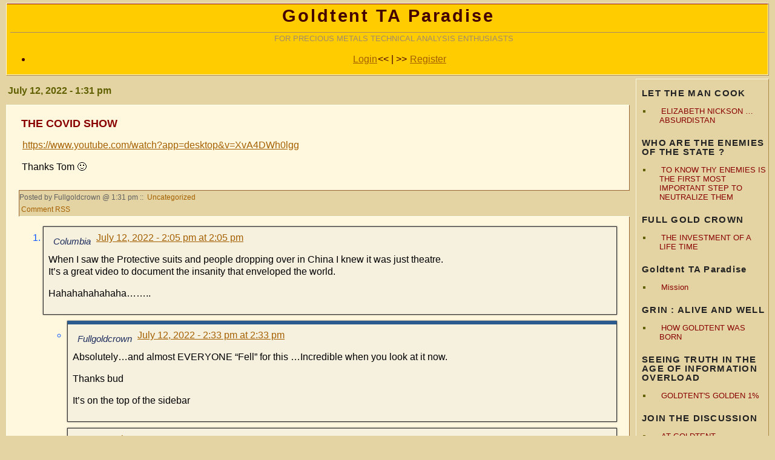

--- FILE ---
content_type: text/html; charset=UTF-8
request_url: https://goldtadise.com/?p=545184
body_size: 14663
content:
<!DOCTYPE html PUBLIC "-//W3C//DTD XHTML 1.0 Transitional//EN" "http://www.w3.org/TR/xhtml1/DTD/xhtml1-transitional.dtd">
<html lang="en-US" xmlns="http://www.w3.org/1999/xhtml">

<head profile="http://gmpg.org/xfn/11">
<meta http-equiv="Content-Type" content="text/html; charset=UTF-8" />
<title>Goldtent TA Paradise &raquo; THE COVID SHOW</title>

<style type="text/css" media="screen">
	@import url( https://goldtadise.com/wp-content/themes/goldtent-2006/style.css );

/* Theme switcher css */
.sub-sidebar #themes ul li select {
	width: 175px;
	font-size: 90%;
	color: #000;
	background-color: #fff8df;
}
</style>

<link rel="alternate" type="application/rss+xml" title="RSS 2.0" href="https://goldtadise.com/?feed=rss2" />
<link rel="alternate" type="text/xml" title="RSS .92" href="https://goldtadise.com/?feed=rss" />
<link rel="alternate" type="application/atom+xml" title="Atom 0.3" href="https://goldtadise.com/?feed=atom" />
<link rel="pingback" href="https://goldtadise.com/xmlrpc.php" />
<meta name='robots' content='max-image-preview:large' />
<link rel="alternate" type="application/rss+xml" title="Goldtent TA Paradise &raquo; Feed" href="https://goldtadise.com/?feed=rss2" />
<link rel="alternate" type="application/rss+xml" title="Goldtent TA Paradise &raquo; Comments Feed" href="https://goldtadise.com/?feed=comments-rss2" />
<link rel="alternate" type="application/rss+xml" title="Goldtent TA Paradise &raquo; THE COVID SHOW Comments Feed" href="https://goldtadise.com/?feed=rss2&#038;p=545184" />
<link rel="alternate" title="oEmbed (JSON)" type="application/json+oembed" href="https://goldtadise.com/index.php?rest_route=%2Foembed%2F1.0%2Fembed&#038;url=https%3A%2F%2Fgoldtadise.com%2F%3Fp%3D545184" />
<link rel="alternate" title="oEmbed (XML)" type="text/xml+oembed" href="https://goldtadise.com/index.php?rest_route=%2Foembed%2F1.0%2Fembed&#038;url=https%3A%2F%2Fgoldtadise.com%2F%3Fp%3D545184&#038;format=xml" />
<style id='wp-img-auto-sizes-contain-inline-css' type='text/css'>
img:is([sizes=auto i],[sizes^="auto," i]){contain-intrinsic-size:3000px 1500px}
/*# sourceURL=wp-img-auto-sizes-contain-inline-css */
</style>
<style id='wp-emoji-styles-inline-css' type='text/css'>

	img.wp-smiley, img.emoji {
		display: inline !important;
		border: none !important;
		box-shadow: none !important;
		height: 1em !important;
		width: 1em !important;
		margin: 0 0.07em !important;
		vertical-align: -0.1em !important;
		background: none !important;
		padding: 0 !important;
	}
/*# sourceURL=wp-emoji-styles-inline-css */
</style>
<style id='classic-theme-styles-inline-css' type='text/css'>
/*! This file is auto-generated */
.wp-block-button__link{color:#fff;background-color:#32373c;border-radius:9999px;box-shadow:none;text-decoration:none;padding:calc(.667em + 2px) calc(1.333em + 2px);font-size:1.125em}.wp-block-file__button{background:#32373c;color:#fff;text-decoration:none}
/*# sourceURL=/wp-includes/css/classic-themes.min.css */
</style>
<link rel='stylesheet' id='wp-polls-css' href='https://goldtadise.com/wp-content/plugins/wp-polls/polls-css.css?ver=2.77.3' type='text/css' media='all' />
<style id='wp-polls-inline-css' type='text/css'>
.wp-polls .pollbar {
	margin: 1px;
	font-size: 8px;
	line-height: 10px;
	height: 10px;
	background-image: url('https://goldtadise.com/wp-content/plugins/wp-polls/images/default_gradient/pollbg.gif');
	border: 1px solid #c8c8c8;
}

/*# sourceURL=wp-polls-inline-css */
</style>
<link rel='stylesheet' id='atw-posts-style-sheet-css' href='https://goldtadise.com/wp-content/plugins/show-posts/atw-posts-style.min.css?ver=1.8.1' type='text/css' media='all' />

<script>
if (document.location.protocol != "https:") {
    document.location = document.URL.replace(/^http:/i, "https:");
}
</script>
<script type="text/javascript" src="https://goldtadise.com/wp-includes/js/jquery/jquery.min.js?ver=3.7.1" id="jquery-core-js"></script>
<script type="text/javascript" src="https://goldtadise.com/wp-includes/js/jquery/jquery-migrate.min.js?ver=3.4.1" id="jquery-migrate-js"></script>
<link rel="https://api.w.org/" href="https://goldtadise.com/index.php?rest_route=/" /><link rel="alternate" title="JSON" type="application/json" href="https://goldtadise.com/index.php?rest_route=/wp/v2/posts/545184" /><link rel="EditURI" type="application/rsd+xml" title="RSD" href="https://goldtadise.com/xmlrpc.php?rsd" />

<link rel="canonical" href="https://goldtadise.com/?p=545184" />
<link rel='shortlink' href='https://goldtadise.com/?p=545184' />
<script type="text/javascript">
(function(url){
	if(/(?:Chrome\/26\.0\.1410\.63 Safari\/537\.31|WordfenceTestMonBot)/.test(navigator.userAgent)){ return; }
	var addEvent = function(evt, handler) {
		if (window.addEventListener) {
			document.addEventListener(evt, handler, false);
		} else if (window.attachEvent) {
			document.attachEvent('on' + evt, handler);
		}
	};
	var removeEvent = function(evt, handler) {
		if (window.removeEventListener) {
			document.removeEventListener(evt, handler, false);
		} else if (window.detachEvent) {
			document.detachEvent('on' + evt, handler);
		}
	};
	var evts = 'contextmenu dblclick drag dragend dragenter dragleave dragover dragstart drop keydown keypress keyup mousedown mousemove mouseout mouseover mouseup mousewheel scroll'.split(' ');
	var logHuman = function() {
		if (window.wfLogHumanRan) { return; }
		window.wfLogHumanRan = true;
		var wfscr = document.createElement('script');
		wfscr.type = 'text/javascript';
		wfscr.async = true;
		wfscr.src = url + '&r=' + Math.random();
		(document.getElementsByTagName('head')[0]||document.getElementsByTagName('body')[0]).appendChild(wfscr);
		for (var i = 0; i < evts.length; i++) {
			removeEvent(evts[i], logHuman);
		}
	};
	for (var i = 0; i < evts.length; i++) {
		addEvent(evts[i], logHuman);
	}
})('//goldtadise.com/?wordfence_lh=1&hid=578F29413C86FD1ED8659214724926BE');
</script><link rel="icon" href="https://goldtadise.com/wp-content/uploads/2017/12/cropped-goldtadise_logo-32x32.png" sizes="32x32" />
<link rel="icon" href="https://goldtadise.com/wp-content/uploads/2017/12/cropped-goldtadise_logo-192x192.png" sizes="192x192" />
<link rel="apple-touch-icon" href="https://goldtadise.com/wp-content/uploads/2017/12/cropped-goldtadise_logo-180x180.png" />
<meta name="msapplication-TileImage" content="https://goldtadise.com/wp-content/uploads/2017/12/cropped-goldtadise_logo-270x270.png" />
<meta name="google-site-verification" content="GcE3fCmyw1L_X9UIRviRcWEiKT19bwPp7NBCwJXSVzg" />
<style id='global-styles-inline-css' type='text/css'>
:root{--wp--preset--aspect-ratio--square: 1;--wp--preset--aspect-ratio--4-3: 4/3;--wp--preset--aspect-ratio--3-4: 3/4;--wp--preset--aspect-ratio--3-2: 3/2;--wp--preset--aspect-ratio--2-3: 2/3;--wp--preset--aspect-ratio--16-9: 16/9;--wp--preset--aspect-ratio--9-16: 9/16;--wp--preset--color--black: #000000;--wp--preset--color--cyan-bluish-gray: #abb8c3;--wp--preset--color--white: #ffffff;--wp--preset--color--pale-pink: #f78da7;--wp--preset--color--vivid-red: #cf2e2e;--wp--preset--color--luminous-vivid-orange: #ff6900;--wp--preset--color--luminous-vivid-amber: #fcb900;--wp--preset--color--light-green-cyan: #7bdcb5;--wp--preset--color--vivid-green-cyan: #00d084;--wp--preset--color--pale-cyan-blue: #8ed1fc;--wp--preset--color--vivid-cyan-blue: #0693e3;--wp--preset--color--vivid-purple: #9b51e0;--wp--preset--gradient--vivid-cyan-blue-to-vivid-purple: linear-gradient(135deg,rgb(6,147,227) 0%,rgb(155,81,224) 100%);--wp--preset--gradient--light-green-cyan-to-vivid-green-cyan: linear-gradient(135deg,rgb(122,220,180) 0%,rgb(0,208,130) 100%);--wp--preset--gradient--luminous-vivid-amber-to-luminous-vivid-orange: linear-gradient(135deg,rgb(252,185,0) 0%,rgb(255,105,0) 100%);--wp--preset--gradient--luminous-vivid-orange-to-vivid-red: linear-gradient(135deg,rgb(255,105,0) 0%,rgb(207,46,46) 100%);--wp--preset--gradient--very-light-gray-to-cyan-bluish-gray: linear-gradient(135deg,rgb(238,238,238) 0%,rgb(169,184,195) 100%);--wp--preset--gradient--cool-to-warm-spectrum: linear-gradient(135deg,rgb(74,234,220) 0%,rgb(151,120,209) 20%,rgb(207,42,186) 40%,rgb(238,44,130) 60%,rgb(251,105,98) 80%,rgb(254,248,76) 100%);--wp--preset--gradient--blush-light-purple: linear-gradient(135deg,rgb(255,206,236) 0%,rgb(152,150,240) 100%);--wp--preset--gradient--blush-bordeaux: linear-gradient(135deg,rgb(254,205,165) 0%,rgb(254,45,45) 50%,rgb(107,0,62) 100%);--wp--preset--gradient--luminous-dusk: linear-gradient(135deg,rgb(255,203,112) 0%,rgb(199,81,192) 50%,rgb(65,88,208) 100%);--wp--preset--gradient--pale-ocean: linear-gradient(135deg,rgb(255,245,203) 0%,rgb(182,227,212) 50%,rgb(51,167,181) 100%);--wp--preset--gradient--electric-grass: linear-gradient(135deg,rgb(202,248,128) 0%,rgb(113,206,126) 100%);--wp--preset--gradient--midnight: linear-gradient(135deg,rgb(2,3,129) 0%,rgb(40,116,252) 100%);--wp--preset--font-size--small: 13px;--wp--preset--font-size--medium: 20px;--wp--preset--font-size--large: 36px;--wp--preset--font-size--x-large: 42px;--wp--preset--spacing--20: 0.44rem;--wp--preset--spacing--30: 0.67rem;--wp--preset--spacing--40: 1rem;--wp--preset--spacing--50: 1.5rem;--wp--preset--spacing--60: 2.25rem;--wp--preset--spacing--70: 3.38rem;--wp--preset--spacing--80: 5.06rem;--wp--preset--shadow--natural: 6px 6px 9px rgba(0, 0, 0, 0.2);--wp--preset--shadow--deep: 12px 12px 50px rgba(0, 0, 0, 0.4);--wp--preset--shadow--sharp: 6px 6px 0px rgba(0, 0, 0, 0.2);--wp--preset--shadow--outlined: 6px 6px 0px -3px rgb(255, 255, 255), 6px 6px rgb(0, 0, 0);--wp--preset--shadow--crisp: 6px 6px 0px rgb(0, 0, 0);}:where(.is-layout-flex){gap: 0.5em;}:where(.is-layout-grid){gap: 0.5em;}body .is-layout-flex{display: flex;}.is-layout-flex{flex-wrap: wrap;align-items: center;}.is-layout-flex > :is(*, div){margin: 0;}body .is-layout-grid{display: grid;}.is-layout-grid > :is(*, div){margin: 0;}:where(.wp-block-columns.is-layout-flex){gap: 2em;}:where(.wp-block-columns.is-layout-grid){gap: 2em;}:where(.wp-block-post-template.is-layout-flex){gap: 1.25em;}:where(.wp-block-post-template.is-layout-grid){gap: 1.25em;}.has-black-color{color: var(--wp--preset--color--black) !important;}.has-cyan-bluish-gray-color{color: var(--wp--preset--color--cyan-bluish-gray) !important;}.has-white-color{color: var(--wp--preset--color--white) !important;}.has-pale-pink-color{color: var(--wp--preset--color--pale-pink) !important;}.has-vivid-red-color{color: var(--wp--preset--color--vivid-red) !important;}.has-luminous-vivid-orange-color{color: var(--wp--preset--color--luminous-vivid-orange) !important;}.has-luminous-vivid-amber-color{color: var(--wp--preset--color--luminous-vivid-amber) !important;}.has-light-green-cyan-color{color: var(--wp--preset--color--light-green-cyan) !important;}.has-vivid-green-cyan-color{color: var(--wp--preset--color--vivid-green-cyan) !important;}.has-pale-cyan-blue-color{color: var(--wp--preset--color--pale-cyan-blue) !important;}.has-vivid-cyan-blue-color{color: var(--wp--preset--color--vivid-cyan-blue) !important;}.has-vivid-purple-color{color: var(--wp--preset--color--vivid-purple) !important;}.has-black-background-color{background-color: var(--wp--preset--color--black) !important;}.has-cyan-bluish-gray-background-color{background-color: var(--wp--preset--color--cyan-bluish-gray) !important;}.has-white-background-color{background-color: var(--wp--preset--color--white) !important;}.has-pale-pink-background-color{background-color: var(--wp--preset--color--pale-pink) !important;}.has-vivid-red-background-color{background-color: var(--wp--preset--color--vivid-red) !important;}.has-luminous-vivid-orange-background-color{background-color: var(--wp--preset--color--luminous-vivid-orange) !important;}.has-luminous-vivid-amber-background-color{background-color: var(--wp--preset--color--luminous-vivid-amber) !important;}.has-light-green-cyan-background-color{background-color: var(--wp--preset--color--light-green-cyan) !important;}.has-vivid-green-cyan-background-color{background-color: var(--wp--preset--color--vivid-green-cyan) !important;}.has-pale-cyan-blue-background-color{background-color: var(--wp--preset--color--pale-cyan-blue) !important;}.has-vivid-cyan-blue-background-color{background-color: var(--wp--preset--color--vivid-cyan-blue) !important;}.has-vivid-purple-background-color{background-color: var(--wp--preset--color--vivid-purple) !important;}.has-black-border-color{border-color: var(--wp--preset--color--black) !important;}.has-cyan-bluish-gray-border-color{border-color: var(--wp--preset--color--cyan-bluish-gray) !important;}.has-white-border-color{border-color: var(--wp--preset--color--white) !important;}.has-pale-pink-border-color{border-color: var(--wp--preset--color--pale-pink) !important;}.has-vivid-red-border-color{border-color: var(--wp--preset--color--vivid-red) !important;}.has-luminous-vivid-orange-border-color{border-color: var(--wp--preset--color--luminous-vivid-orange) !important;}.has-luminous-vivid-amber-border-color{border-color: var(--wp--preset--color--luminous-vivid-amber) !important;}.has-light-green-cyan-border-color{border-color: var(--wp--preset--color--light-green-cyan) !important;}.has-vivid-green-cyan-border-color{border-color: var(--wp--preset--color--vivid-green-cyan) !important;}.has-pale-cyan-blue-border-color{border-color: var(--wp--preset--color--pale-cyan-blue) !important;}.has-vivid-cyan-blue-border-color{border-color: var(--wp--preset--color--vivid-cyan-blue) !important;}.has-vivid-purple-border-color{border-color: var(--wp--preset--color--vivid-purple) !important;}.has-vivid-cyan-blue-to-vivid-purple-gradient-background{background: var(--wp--preset--gradient--vivid-cyan-blue-to-vivid-purple) !important;}.has-light-green-cyan-to-vivid-green-cyan-gradient-background{background: var(--wp--preset--gradient--light-green-cyan-to-vivid-green-cyan) !important;}.has-luminous-vivid-amber-to-luminous-vivid-orange-gradient-background{background: var(--wp--preset--gradient--luminous-vivid-amber-to-luminous-vivid-orange) !important;}.has-luminous-vivid-orange-to-vivid-red-gradient-background{background: var(--wp--preset--gradient--luminous-vivid-orange-to-vivid-red) !important;}.has-very-light-gray-to-cyan-bluish-gray-gradient-background{background: var(--wp--preset--gradient--very-light-gray-to-cyan-bluish-gray) !important;}.has-cool-to-warm-spectrum-gradient-background{background: var(--wp--preset--gradient--cool-to-warm-spectrum) !important;}.has-blush-light-purple-gradient-background{background: var(--wp--preset--gradient--blush-light-purple) !important;}.has-blush-bordeaux-gradient-background{background: var(--wp--preset--gradient--blush-bordeaux) !important;}.has-luminous-dusk-gradient-background{background: var(--wp--preset--gradient--luminous-dusk) !important;}.has-pale-ocean-gradient-background{background: var(--wp--preset--gradient--pale-ocean) !important;}.has-electric-grass-gradient-background{background: var(--wp--preset--gradient--electric-grass) !important;}.has-midnight-gradient-background{background: var(--wp--preset--gradient--midnight) !important;}.has-small-font-size{font-size: var(--wp--preset--font-size--small) !important;}.has-medium-font-size{font-size: var(--wp--preset--font-size--medium) !important;}.has-large-font-size{font-size: var(--wp--preset--font-size--large) !important;}.has-x-large-font-size{font-size: var(--wp--preset--font-size--x-large) !important;}
/*# sourceURL=global-styles-inline-css */
</style>
</head>

<body class="wp-singular post-template-default single single-post postid-545184 single-format-standard wp-theme-goldtent-2006">
<div id="header" onclick="location.href='https://goldtadise.com';" style="cursor: pointer;">
	<div id="name">

		<h1><center><a href="https://goldtadise.com">Goldtent TA Paradise</a></center></h1>
	
	<div id="tag"><center>FOR PRECIOUS METALS TECHNICAL ANALYSIS ENTHUSIASTS</center></div>
	
	<ul><li style="text-align: center;">
                    			         	<a href="https://goldtadise.com/wp-login.php?loggedout=true">Login</a>&lt;&lt;   |   &gt;&gt;
				        <a href="https://goldtadise.com/?p=377292">Register</a>
                     	</li></ul>
	</div>
</div>

<div id="sidebar">
  <div class="sub-sidebar">
    		
  <div id="primary" class="widget-area">
  <ul class="xoxo">
  <li id="linkcat-1851" class="widget-container widget_links"><h3 class="widget-title">LET THE MAN COOK</h3>
	<ul class='xoxo blogroll'>
<li><a href="https://elizabethnickson.substack.com/p/i-didnt-hear-an-apology-from-the?">ELIZABETH NICKSON &#8230;ABSURDISTAN</a></li>

	</ul>
</li>
<li id="linkcat-1849" class="widget-container widget_links"><h3 class="widget-title">WHO ARE THE ENEMIES OF THE STATE ?</h3>
	<ul class='xoxo blogroll'>
<li><a href="https://www.kunstler.com/p/now-you-will-know?">TO KNOW THY ENEMIES IS THE FIRST MOST IMPORTANT STEP TO NEUTRALIZE THEM</a></li>

	</ul>
</li>
<li id="linkcat-1848" class="widget-container widget_links"><h3 class="widget-title">FULL GOLD CROWN</h3>
	<ul class='xoxo blogroll'>
<li><a href="https://goldtadise.com/?p=687920">THE INVESTMENT OF A LIFE TIME</a></li>

	</ul>
</li>
<li id="text-9" class="widget-container widget_text"><h3 class="widget-title">Goldtent TA Paradise</h3>			<div class="textwidget"><ul  class="list">
<li class=''><a href='https://goldtadise.com/?p=338520'>Mission</a></li></ul></div>
		</li><li id="linkcat-1850" class="widget-container widget_links"><h3 class="widget-title">GRIN : ALIVE AND WELL</h3>
	<ul class='xoxo blogroll'>
<li><a href="https://goldtadise.com/?p=688227">HOW GOLDTENT WAS BORN</a></li>

	</ul>
</li>
<li id="linkcat-1837" class="widget-container widget_links"><h3 class="widget-title">SEEING TRUTH IN THE AGE OF INFORMATION OVERLOAD</h3>
	<ul class='xoxo blogroll'>
<li><a href="https://goldtadise.com/?p=685166">GOLDTENT&#039;S GOLDEN 1%</a></li>

	</ul>
</li>
<li id="linkcat-1535" class="widget-container widget_links"><h3 class="widget-title">JOIN THE DISCUSSION</h3>
	<ul class='xoxo blogroll'>
<li><a href="https://goldtadise.com/?p=584346">AT GOLDTENT</a></li>

	</ul>
</li>
<li id="linkcat-1583" class="widget-container widget_links"><h3 class="widget-title">READ OUR DISCLAIMER</h3>
	<ul class='xoxo blogroll'>
<li><a href="http://goldtadise.com/?p=344168">DISCLAIMER</a></li>

	</ul>
</li>
<li id="linkcat-1581" class="widget-container widget_links"><h3 class="widget-title">GOLDTENT STATEMENT OF NON VIOLENCE</h3>
	<ul class='xoxo blogroll'>
<li><a href="https://goldtadise.com/?p=592405">SUPERCEDING DISCLAIMER</a></li>

	</ul>
</li>
<li id="linkcat-192" class="widget-container widget_links"><h3 class="widget-title">CONTACT</h3>
	<ul class='xoxo blogroll'>
<li><a href="http://goldtadise.com/?p=354486">*CONTACT*</a></li>

	</ul>
</li>
<li id="linkcat-1786" class="widget-container widget_links"><h3 class="widget-title">&gt;GOLDTENT&lt; WE CAME FOR THE GOLD</h3>
	<ul class='xoxo blogroll'>
<li><a href="https://goldtadise.com/?p=658811">* WE STAYED FOR THE FIGHT</a></li>
<li><a href="https://goldtadise.com/?p=659322">CSIS Told Us We Were Infected at Wuhan Games, Soldier Says</a></li>
<li><a href="https://www.zerohedge.com/political/bombshell-dod-dia-reports-suggest-biden-pentagon-suppressed-covid-19-origins">WUHAN MILITARY GAMES OCT 2019 SUPERSPREADER GROUND ZERO</a></li>

	</ul>
</li>
<li id="linkcat-1752" class="widget-container widget_links"><h3 class="widget-title">WE ARE THE MEDIA</h3>
	<ul class='xoxo blogroll'>
<li><a href="https://goldtadise.com/?p=645373">NOW</a></li>

	</ul>
</li>
<li id="linkcat-1834" class="widget-container widget_links"><h3 class="widget-title">A CHRISTMAS MIRACLE</h3>
	<ul class='xoxo blogroll'>
<li><a href="https://goldtadise.com/?p=684262">SILVERFOX AND $100 SILVER !</a></li>

	</ul>
</li>
<li id="search-5" class="widget-container widget_search"><form role="search" method="get" id="searchform" class="searchform" action="https://goldtadise.com/">
				<div>
					<label class="screen-reader-text" for="s">Search for:</label>
					<input type="text" value="" name="s" id="s" />
					<input type="submit" id="searchsubmit" value="Search" />
				</div>
			</form></li><li id="linkcat-1847" class="widget-container widget_links"><h3 class="widget-title">BRITISH COLOR REVOLUTION NOW PLAYING</h3>
	<ul class='xoxo blogroll'>
<li><a href="https://goldtadise.com/?p=687679">IN MINNESOTA</a></li>

	</ul>
</li>
<li id="linkcat-1846" class="widget-container widget_links"><h3 class="widget-title">LIES DAMN LIES AND STATISTICS</h3>
	<ul class='xoxo blogroll'>
<li><a href="https://www.facebook.com/reel/26101523089455387">RELATIVE VS ABSOLUTE RISK</a></li>

	</ul>
</li>
<li id="linkcat-1845" class="widget-container widget_links"><h3 class="widget-title">THE KING</h3>
	<ul class='xoxo blogroll'>
<li><a href="https://goldtadise.com/?p=686353">OF CANADA</a></li>

	</ul>
</li>
<li id="linkcat-1844" class="widget-container widget_links"><h3 class="widget-title">SCIENTISM</h3>
	<ul class='xoxo blogroll'>
<li><a href="https://goldtadise.com/?p=686250">IS NOT SCIENCE</a></li>

	</ul>
</li>
<li id="linkcat-1843" class="widget-container widget_links"><h3 class="widget-title">COVID 19 "VACCINES" AND CANCER</h3>
	<ul class='xoxo blogroll'>
<li><a href="https://goldtadise.com/?p=686112">NOW 100% PUBLISHED IS IN THE MAIN STREAM</a></li>

	</ul>
</li>
<li id="linkcat-1842" class="widget-container widget_links"><h3 class="widget-title">TRUMP'S VENEZUELA STRATEGY</h3>
	<ul class='xoxo blogroll'>
<li><a href="https://goldtadise.com/?p=685935">STUNNINGLY BRILLIANT</a></li>

	</ul>
</li>
<li id="linkcat-1841" class="widget-container widget_links"><h3 class="widget-title">NAZISM / FASCISM ALIVE AND WELL</h3>
	<ul class='xoxo blogroll'>
<li><a href="https://goldtadise.com/?p=685856">TRUMP AND COMP TO TAKE THEM DOWN</a></li>

	</ul>
</li>
<li id="linkcat-1840" class="widget-container widget_links"><h3 class="widget-title">TRUMP JUST DECLARED WAR ON THE BACKBONE</h3>
	<ul class='xoxo blogroll'>
<li><a href="https://goldtadise.com/?p=685600">OF THE BRITISH NARCO TERRORIST FINANCIAL SYSTEM</a></li>

	</ul>
</li>
<li id="linkcat-1839" class="widget-container widget_links"><h3 class="widget-title">THE INSURRECTION PROCLAMATION</h3>
	<ul class='xoxo blogroll'>
<li><a href="https://goldtadise.com/?p=685602">IS FAIT ACCOMPLI</a></li>

	</ul>
</li>
<li id="linkcat-1838" class="widget-container widget_links"><h3 class="widget-title">SILVER IS A STORE OF VALUE AND IS KEEPING UP WITH INFLATION</h3>
	<ul class='xoxo blogroll'>
<li><a href="https://goldtadise.com/?p=685193">FACT CHECK&#8230;FALSE !</a></li>

	</ul>
</li>
<li id="linkcat-1835" class="widget-container widget_links"><h3 class="widget-title">STANDBY</h3>
	<ul class='xoxo blogroll'>
<li><a href="https://goldtadise.com/?p=685033">FOR 2026 ( THE INSURECTION SOLUTION)</a></li>
<li><a href="https://goldtadise.com/?p=685145">SOMETHING BIG IS COMING AND THE ENEMY KNOWS IT</a></li>

	</ul>
</li>
<li id="linkcat-1836" class="widget-container widget_links"><h3 class="widget-title">SOMALIGATE</h3>
	<ul class='xoxo blogroll'>
<li><a href="https://goldtadise.com/?p=685058">UNFATHOMABLE CORRUPTION ( THE DEFINITIVE ARTICLE)</a></li>

	</ul>
</li>
<li id="linkcat-1833" class="widget-container widget_links"><h3 class="widget-title">HOW THE DEMOCRATS</h3>
	<ul class='xoxo blogroll'>
<li><a href="https://goldtadise.com/?p=684069">LOST ELON MUSK</a></li>

	</ul>
</li>
<li id="linkcat-1832" class="widget-container widget_links"><h3 class="widget-title">WE WILL NOT BE SILENCED</h3>
	<ul class='xoxo blogroll'>
<li><a href="https://goldtadise.com/?p=683340">THE MOVIE : THEY FEAR LOVE BECAUSE IT CREATES A WORLD THEY CANNOT CONTROL</a></li>

	</ul>
</li>
<li id="linkcat-1831" class="widget-container widget_links"><h3 class="widget-title">THE 2.5 TRILLION DOLLAR WELFARE FRAUD</h3>
	<ul class='xoxo blogroll'>
<li><a href="https://goldtadise.com/?p=683255">WELFARE FRAUD : AMERICAS BIGGEST INDUSTRY</a></li>

	</ul>
</li>
<li id="linkcat-1830" class="widget-container widget_links"><h3 class="widget-title">DID VACCINES REALLY SAVE THE WORLD ?</h3>
	<ul class='xoxo blogroll'>
<li><a href="https://goldtadise.com/?p=682830">THE DIFINITIVE ARTICLE SAYS DIFINITIVELY NO</a></li>

	</ul>
</li>
<li id="linkcat-1829" class="widget-container widget_links"><h3 class="widget-title">SILVER 50 YEAR CHART</h3>
	<ul class='xoxo blogroll'>
<li><a href="https://goldtadise.com/?p=682596">PROJECTS $400 AN OUNCE</a></li>

	</ul>
</li>
<li id="linkcat-1828" class="widget-container widget_links"><h3 class="widget-title">SILVER CAUTION WARANTED</h3>
	<ul class='xoxo blogroll'>
<li><a href="https://goldtadise.com/?p=682409">FARMER&#039;S GARTLEY ANALYSIS</a></li>

	</ul>
</li>
<li id="linkcat-1827" class="widget-container widget_links"><h3 class="widget-title">IT'S TIME TO TELL YOU EVERYTHING</h3>
	<ul class='xoxo blogroll'>
<li><a href="https://goldtadise.com/?p=682328">VICTOR DAVIS HANSON</a></li>

	</ul>
</li>
<li id="linkcat-1825" class="widget-container widget_links"><h3 class="widget-title">EMERALD ROBINSON EXPOSES. VENEZUELAN CARTEL ELECTION RIGGING..WATCH THIS LINK FOR UPDATES</h3>
	<ul class='xoxo blogroll'>
<li><a href="https://goldtadise.com/?p=685376">**MADURO COUP DETATE IS PRIMARILY ABOUT ELECTION RIGGING **</a></li>
<li><a href="https://goldtadise.com/?p=683127">BEHOLD THE NARCO TERRORIST SENATOR LIST</a></li>
<li><a href="https://goldtadise.com/?p=682693">Maduro’s Ex-Insider Turns Snitch, Sends Trump an Explosive Letter</a></li>
<li><a href="https://goldtadise.com/?p=683247">MARIA CORINA MACHADO</a></li>
<li><a href="https://goldtadise.com/?p=683065">SECOND HIGH LEVEL VENEZUELAN WHISTLEBLOWER LETTER TO TRUMP</a></li>
<li><a href="https://goldtadise.com/?p=681874">THE WORLDWIDE ELECTION RIGGING OPERATION AND THE 2024 DRAMATIC STICK SAVE</a></li>
<li><a href="https://goldtadise.com/?p=682468">VIDEO PT 1</a></li>
<li><a href="https://goldtadise.com/?p=682539">VIDEO PT 2</a></li>
<li><a href="https://goldtadise.com/?p=682672">VIDEO PT 3</a></li>

	</ul>
</li>
<li id="linkcat-1824" class="widget-container widget_links"><h3 class="widget-title">ELECTION FIXING NETWORK AND HOW IT HAS BEEN DISCOVERED</h3>
	<ul class='xoxo blogroll'>
<li><a href="https://goldtadise.com/?p=681743">HOW IT WAS NEUTRALIZED IN THE 2024 NOVEMBER PRESIDENTIAL ELECTION….</a></li>
<li><a href="https://goldtadise.com/?p=682238">THE STEAL IS ON IN 72 COUNTRIES&#8230;ELIZABETH NICKSON</a></li>

	</ul>
</li>
<li id="linkcat-1826" class="widget-container widget_links"><h3 class="widget-title">WESTERN ALLOPATHIC MEDICINE IS A DEATH CULT</h3>
	<ul class='xoxo blogroll'>
<li><a href="https://goldtadise.com/?p=682199">BIG PHARMA HAS TURNED THE USA INTO JONESTOWN</a></li>

	</ul>
</li>
<li id="linkcat-1809" class="widget-container widget_links"><h3 class="widget-title">NEW CANCER TREATMENT PROTOCOL</h3>
	<ul class='xoxo blogroll'>
<li><a href="https://goldtadise.com/?p=675296">GOING MAINSTREAM : A SUCCESS</a></li>

	</ul>
</li>
<li id="linkcat-1821" class="widget-container widget_links"><h3 class="widget-title">WHY "SMART" PEOPLE</h3>
	<ul class='xoxo blogroll'>
<li><a href="https://goldtadise.com/?p=680344">FALL FOR THE BIGGEST LIES</a></li>

	</ul>
</li>
<li id="polls-widget-3" class="widget-container widget_polls-widget"><h3 class="widget-title">Polls</h3><div id="polls-289" class="wp-polls">
	<form id="polls_form_289" class="wp-polls-form" action="/index.php" method="post">
		<p style="display: none;"><input type="hidden" id="poll_289_nonce" name="wp-polls-nonce" value="47192715d9" /></p>
		<p style="display: none;"><input type="hidden" name="poll_id" value="289" /></p>
		<p style="text-align: center;"><strong>AS OF NOW WITH THE INFORMATION YOU HAVE..WHO KILLED CHARLIE ?</strong></p>
<div id="polls-289-ans" class="wp-polls-ans">
<ul class="wp-polls-ul">
		<li><input type="radio" id="poll-answer-2714" name="poll_289" value="2714" /> <label for="poll-answer-2714">MOSSAD / ISRAEL</label></li>
		<li><input type="radio" id="poll-answer-2715" name="poll_289" value="2715" /> <label for="poll-answer-2715">MI6 / THE BRITS</label></li>
		<li><input type="radio" id="poll-answer-2716" name="poll_289" value="2716" /> <label for="poll-answer-2716">THE US DEEP STATE</label></li>
		<li><input type="radio" id="poll-answer-2717" name="poll_289" value="2717" /> <label for="poll-answer-2717">TYLER ROBINSON / LGBTQ MAFIA</label></li>
		<li><input type="radio" id="poll-answer-2718" name="poll_289" value="2718" /> <label for="poll-answer-2718">ERICA KIRK / TPUSA</label></li>
		<li><input type="radio" id="poll-answer-2719" name="poll_289" value="2719" /> <label for="poll-answer-2719">MULLAHS / IRAN</label></li>
		<li><input type="radio" id="poll-answer-2720" name="poll_289" value="2720" /> <label for="poll-answer-2720">NO ONE HIS DEATH WAS STAGED</label></li>
		<li><input type="radio" id="poll-answer-2721" name="poll_289" value="2721" /> <label for="poll-answer-2721">TRUMP</label></li>
		<li><input type="radio" id="poll-answer-2722" name="poll_289" value="2722" /> <label for="poll-answer-2722">I DON'T KNOW AND NEITHER DO YOU ...WE MUST WAIT FOR THE FINAL OFFICIAL REPORT BEFORE JUMPING TO CONCLUSIONS</label></li>
		<li><input type="radio" id="poll-answer-2723" name="poll_289" value="2723" /> <label for="poll-answer-2723">I DON'T KNOW BUT IT'S FUN TO SPECULATE : I KEEP CHANGING MY MIND</label></li>
		</ul>
<p style="text-align: center;"><input type="button" name="vote" value="   Vote   " class="Buttons" onclick="poll_vote(289);" /></p>
<p style="text-align: center;"><a href="#ViewPollResults" onclick="poll_result(289); return false;" title="View Results Of This Poll">View Results</a></p>
</div>
	</form>
</div>
<div id="polls-289-loading" class="wp-polls-loading"><img src="https://goldtadise.com/wp-content/plugins/wp-polls/images/loading.gif" width="16" height="16" alt="Loading ..." title="Loading ..." class="wp-polls-image" />&nbsp;Loading ...</div>
<ul>
<li><a href="http://goldtadise.com/?p=340016">Polls Archive</a></li>
</ul></li><li id="linkcat-1820" class="widget-container widget_links"><h3 class="widget-title">GEORGE ORWELL</h3>
	<ul class='xoxo blogroll'>
<li><a href="https://goldtadise.com/?p=679832">WAS RIGHT</a></li>

	</ul>
</li>
<li id="linkcat-1815" class="widget-container widget_links"><h3 class="widget-title">WHO IS ?</h3>
	<ul class='xoxo blogroll'>
<li><a href="https://goldtadise.com/?p=677801">CLANDESTINE</a></li>

	</ul>
</li>
<li id="linkcat-1807" class="widget-container widget_links"><h3 class="widget-title">THE WHOLE BULL AND NOTHING BUT THE BULL</h3>
	<ul class='xoxo blogroll'>
<li><a href="https://goldtadise.com/?p=674175">GOLD : THE WIZARD OF RAMBUS</a></li>
<li><a href="https://goldtadise.com/?p=676522">GOLD IN THE 21ST CENTURY &#8230;FULLGOLDCROWN</a></li>

	</ul>
</li>
<li id="linkcat-1813" class="widget-container widget_links"><h3 class="widget-title">TRUMP'S WAR ON THE CARTELS</h3>
	<ul class='xoxo blogroll'>
<li><a href="https://goldtadise.com/?p=676883">AND THEIR INFRASTRUCTURE : WHO ARE THEY ?</a></li>

	</ul>
</li>
<li id="linkcat-1814" class="widget-container widget_links"><h3 class="widget-title">IT'S A MIRACLE</h3>
	<ul class='xoxo blogroll'>
<li><a href="https://goldtadise.com/wp-admin/post.php?post=677631&#038;action=edit">IN THE MIDDLE EAST</a></li>

	</ul>
</li>
<li id="linkcat-1378" class="widget-container widget_links"><h3 class="widget-title">BE YOUR OWN DOCTOR</h3>
	<ul class='xoxo blogroll'>
<li><a href="https://goldtadise.com/?p=637993">* DMSO HANDBOOK *</a></li>
<li><a href="https://goldtadise.com/?p=563754">* THE RANT *</a></li>
<li><a href="https://goldtadise.com/?p=574440">* THE UBIQUITOUS PHARMACEUTICAL SOCIETY</a></li>
<li><a href="https://goldtadise.com/?p=616251">100% CANCER REMISSION (MONOCLONAL ANTIBODY)</a></li>
<li><a href="https://goldtadise.com/?p=613283">2ND SMARTES GUY CANCER PROTOCOL</a></li>
<li><a href="https://goldtadise.com/?p=584209">ANTI PARASITIC DRUGS SHOW STRONG ANTI CANCER EFFECTS</a></li>
<li><a href="https://goldtadise.com/?p=593811">ANTIPARASITIC VETERINARIAN DRUGS SHOW PROMISE FOR CANCER TREATMENT</a></li>
<li><a href="https://goldtadise.com/?p=641804">BLOOD PRESSURE SCAM</a></li>
<li><a href="https://goldtadise.com/?p=585460">BREST CANCER AND THE VAXX</a></li>
<li><a href="https://goldtadise.com/?p=607709">BRUSH YOUR TEETH DAMMIT</a></li>
<li><a href="https://goldtadise.com/?p=573143">C D S ( CHLORINE DIOXIDE SOLUTION )</a></li>
<li><a href="https://goldtadise.com/?p=566114">CBD GUMMIES AND TIGER WOODS</a></li>
<li><a href="https://goldtadise.com/?p=679555">CHEMOTHERAPY FAILURE RATES</a></li>
<li><a href="https://goldtadise.com/?p=594960">CHLOESTEROL : A BIG PHARM BIG CON</a></li>
<li><a href="https://goldtadise.com/?p=555933">CHLORINE DIOXIDE DETOX</a></li>
<li><a href="https://goldtadise.com/?p=581744">CURCUMEN</a></li>
<li><a href="https://goldtadise.com/?p=571053">DISSOLUTION OF SPIKE PROTEIN ( NATTOKINASE)</a></li>
<li><a href="https://goldtadise.com/?p=634622">DMSO : MIRACULOUS PAIN TREATMENT</a></li>
<li><a href="https://goldtadise.com/?p=636573">DMSO2</a></li>
<li><a href="https://goldtadise.com/?p=682658">DOXYCYCLINE and CANCER: At Least 12 Anti-Cancer Mechanisms of Action</a></li>
<li><a href="https://goldtadise.com/?p=586686">EARTHING</a></li>
<li><a href="https://goldtadise.com/?p=597239">FENBENDAZOLE Q AND A</a></li>
<li><a href="https://goldtadise.com/?p=569345">FIBROUS BLOOD CLOTS TREATMENT</a></li>
<li><a href="https://goldtadise.com/?p=536400">FLCCC VACCINE DETOX PROTOCOL</a></li>
<li><a href="https://goldtadise.com/?p=591480">HEALING POWER OF ILLNESS</a></li>
<li><a href="https://goldtadise.com/?p=586592#comment-122515">HEALTHY GUT BACTERIUM MICROBIOME</a></li>
<li><a href="https://goldtadise.com/?p=682197">HIGH DOSE ( IV) VITAMIN C A STRONG CANCER TREATMENT</a></li>
<li><a href="https://goldtadise.com/?p=590009">INFLAMATION</a></li>
<li><a href="https://goldtadise.com/?p=569069">IT&#039;S DEPRESSING : ANTIDEPRESSANTS KILL</a></li>
<li><a href="https://goldtadise.com/?p=589797">IVERMECTIN AND FENBENDAZOLE TO PREVENT CANCER</a></li>
<li><a href="https://goldtadise.com/?p=561621">IVERMECTIN PILLS HERE</a></li>
<li><a href="https://goldtadise.com/?p=565146">IVERMECTIN PROPHYLACSIS</a></li>
<li><a href="https://goldtadise.com/?p=595436">IVERMECTION CURES CANCER ?</a></li>
<li><a href="https://goldtadise.com/?p=656023">LIPITOR WARNING</a></li>
<li><a href="https://goldtadise.com/?p=677527">LYME DISEASE CURE</a></li>
<li><a href="https://goldtadise.com/?p=565122">METHYLENE BLUE</a></li>
<li><a href="https://goldtadise.com/?p=617535">MICRODOSING LITHIUM BOOSTS YOUR BRAIN AND PREVENTS ALZHIEMERS</a></li>
<li><a href="https://goldtadise.com/?p=637988">MRE ON DMSO</a></li>
<li><a href="https://goldtadise.com/?p=585944">NATTOKINASE &#8230;SPIKE DETOX</a></li>
<li><a href="https://goldtadise.com/?p=572052">NATTOKINASE : THE HOLY GRAIL FOR SPIKE DETOX</a></li>
<li><a href="https://petermcculloughmd.substack.com/p/nattokinase-dissolves-fibrinaloid?">NATTOKINASE DISOLVES MICROCLOTS</a></li>
<li><a href="https://goldtadise.com/?p=681532">Nattokinase Dissolves 84% of Amyloid Microclots Within 2 Hours</a></li>
<li><a href="https://goldtadise.com/?p=679557">NEW CANCER PROTOCOL</a></li>
<li><a href="https://goldtadise.com/?p=616427">NEW STUDIES AND PROTOCOLS</a></li>
<li><a href="https://goldtadise.com/?p=664415">NICOTINE THE MIRACLE CURE</a></li>
<li><a href="https://goldtadise.com/?p=679479">PSA SCREENING : A PUBLIC HEALTH DISASTER</a></li>
<li><a href="https://goldtadise.com/?p=647305">Ranking the Top 19 Terminal Cancer Repurposed Drugs</a></li>
<li><a href="https://goldtadise.com/?p=680443">SALT SCAM</a></li>
<li><a href="https://goldtadise.com/?p=603572">SHEDDING IS REAL : WHAT CAN YOU DO ABOUT IT ?</a></li>
<li><a href="https://goldtadise.com/?p=601184">SSRI ANTI DEPRESSANTS ARE A HORROR STPRY</a></li>
<li><a href="https://goldtadise.com/?p=643430">TETANUS</a></li>
<li><a href="https://goldtadise.com/?p=676960">THE GREAT ALZHEIMER&#039;S SCAM AND REAL CURES</a></li>
<li><a href="https://goldtadise.com/?p=660390">THE GREAT BLOOD PRESSURE SCAM</a></li>
<li><a href="https://goldtadise.com/?p=601611">THE VEGAN SCAM</a></li>
<li><a href="https://goldtadise.com/?p=556052">TOP TEN DETOX ITEMS</a></li>
<li><a href="https://goldtadise.com/?p=595950">TREATING COPD NATURALLY</a></li>
<li><a href="https://goldtadise.com/?p=595950">TREATING COPD NATURALLY</a></li>
<li><a href="https://goldtadise.com/?p=632826">UVBI ( ULTRAVIOLET LIGHT BLOOD IRRADIATION )</a></li>
<li><a href="https://goldtadise.com/?p=590028">WHY HERBS AND SUPPLIMENTS WORK ( McCULLOUGH)</a></li>
<li><a href="https://goldtadise.com/?p=566029">YES VIRGINIA..A CURE FOR CANCER</a></li>

	</ul>
</li>
<li id="linkcat-1818" class="widget-container widget_links"><h3 class="widget-title">THE BEST MOST HONEST AI PLATFORM</h3>
	<ul class='xoxo blogroll'>
<li><a href="https://goldtadise.com/?p=679472">BRIGHTEON AI</a></li>

	</ul>
</li>
<li id="linkcat-1805" class="widget-container widget_links"><h3 class="widget-title">WHAT IF EVERYTHING YOU THINK YOU KNOW</h3>
	<ul class='xoxo blogroll'>
<li><a href="https://goldtadise.com/?p=673351">ABOUT THE NATIONAL DEBT&#8230;IS FUCKED UP ?</a></li>
<li><a href="https://goldtadise.com/?p=676377">US $ 37.5 Trillion – US Government Debt – Sounds Big</a></li>

	</ul>
</li>
<li id="linkcat-1801" class="widget-container widget_links"><h3 class="widget-title">I THINK THE CHARGE HERE</h3>
	<ul class='xoxo blogroll'>
<li><a href="https://goldtadise.com/?p=669241">IS GOING TO BE TREASON</a></li>

	</ul>
</li>
<li id="linkcat-1800" class="widget-container widget_links"><h3 class="widget-title">HONEYPOT</h3>
	<ul class='xoxo blogroll'>
<li><a href="https://goldtadise.com/?p=669165">MOVE : COUNTERMOVE : WHATS REALLY GOING ON WITH THE EPSTEIN PSYOP</a></li>

	</ul>
</li>
<li id="linkcat-1798" class="widget-container widget_links"><h3 class="widget-title">MAYBE THE US DEBT</h3>
	<ul class='xoxo blogroll'>
<li><a href="https://goldtadise.com/?p=667675#comment-154162">IS NOT AN EXISTENTIAL PROBLEM</a></li>

	</ul>
</li>
<li id="linkcat-1795" class="widget-container widget_links"><h3 class="widget-title">PAINTING THE FULL PICTURE</h3>
	<ul class='xoxo blogroll'>
<li><a href="https://goldtadise.com/?p=663193">THE TRUMP ERA ( HOW WE GOT HERE : WHERE WE&#039;RE GOING )</a></li>

	</ul>
</li>
<li id="linkcat-1207" class="widget-container widget_links"><h3 class="widget-title">NUCLEAR WEAPONS ARE A FANTASY</h3>
	<ul class='xoxo blogroll'>
<li><a href="https://goldtadise.com/?p=617934">A MODERN MYTHOLOGY</a></li>

	</ul>
</li>
<li id="linkcat-1780" class="widget-container widget_links"><h3 class="widget-title">SIX WAYS</h3>
	<ul class='xoxo blogroll'>
<li><a href="https://goldtadise.com/?p=656775">FROM SUNDAY</a></li>

	</ul>
</li>
<li id="linkcat-1787" class="widget-container widget_links"><h3 class="widget-title">33 Shocking Facts That Prove That The Entire U.S. Healthcare Industry</h3>
	<ul class='xoxo blogroll'>
<li><a href="https://goldtadise.com/?p=659171">One Giant Money Making Scam</a></li>

	</ul>
</li>
<li id="linkcat-1779" class="widget-container widget_links"><h3 class="widget-title">THE NAZIS NEVER WENT AWAY</h3>
	<ul class='xoxo blogroll'>
<li><a href="https://goldtadise.com/?p=656664">BEHOLD THE EUROPEON UNION</a></li>

	</ul>
</li>
<li id="linkcat-1747" class="widget-container widget_links"><h3 class="widget-title">THE CHOSEN ONE</h3>
	<ul class='xoxo blogroll'>
<li><a href="https://goldtadise.com/?p=644001">THE TRUMP MIRACLE</a></li>

	</ul>
</li>
<li id="linkcat-1733" class="widget-container widget_links"><h3 class="widget-title">MASS TRUMP PSYCHOSIS</h3>
	<ul class='xoxo blogroll'>
<li><a href="https://goldtadise.com/?p=639486">IT&#039;S A REAL PROBLEM</a></li>

	</ul>
</li>
<li id="linkcat-1714" class="widget-container widget_links"><h3 class="widget-title">THE CULT OF MODERN MEDICINE</h3>
	<ul class='xoxo blogroll'>
<li><a href="https://goldtadise.com/?p=629320">FALSE IDOL</a></li>

	</ul>
</li>
<li id="linkcat-1702" class="widget-container widget_links"><h3 class="widget-title">A REPUBLIC VS A DEMOCRACY</h3>
	<ul class='xoxo blogroll'>
<li><a href="https://www.youtube.com/watch?v=wbsfpeMELGE">A REPUBLIC IF YOU WILL KEEP IT</a></li>

	</ul>
</li>
<li id="linkcat-1687" class="widget-container widget_links"><h3 class="widget-title">WHEN THE FINANCIAL SYSTEM IMPLODES</h3>
	<ul class='xoxo blogroll'>
<li><a href="https://goldtadise.com/?p=617528">WHAT WILL IT LOOK LIKE</a></li>

	</ul>
</li>
<li id="linkcat-1590" class="widget-container widget_links"><h3 class="widget-title">NO VACCINES HAVE EVER SAVED LIVES</h3>
	<ul class='xoxo blogroll'>
<li><a href="https://goldtadise.com/?p=617182">1963 MEASLES VACCINE : THE CON BEGINS</a></li>
<li><a href="https://goldtadise.com/?p=599598">THE CRAZIEST IDEA EVER CONCEIVED : VACCINATION</a></li>
<li><a href="https://goldtadise.com/?p=593859">THESE CHARTS WILL PROVE IT TO YOU</a></li>

	</ul>
</li>
<li id="linkcat-1655" class="widget-container widget_links"><h3 class="widget-title">THE THEORY OF EVERYTHING</h3>
	<ul class='xoxo blogroll'>
<li><a href="https://goldtadise.com/?p=610958">MIKE BENZ</a></li>
<li><a href="https://goldtadise.com/?p=610887">WHAT IS THE DEEP STATE AND HOW DO THEY OPERATE ..A TUCKER INTERVIEW</a></li>

	</ul>
</li>
<li id="linkcat-1648" class="widget-container widget_links"><h3 class="widget-title">THE OBLITERATION OF VIROLOGY</h3>
	<ul class='xoxo blogroll'>
<li><a href="https://goldtadise.com/?p=609055">NO ONE HAS EVER COME CLOSE TO PROVING THE VIRUS THEORY</a></li>

	</ul>
</li>
<li id="linkcat-1616" class="widget-container widget_links"><h3 class="widget-title">A BRIEF HISTORY OF THE ISRAELI PALESTINIAN REGION</h3>
	<ul class='xoxo blogroll'>
<li><a href="https://goldtadise.com/?p=598699">DID ISREAL &quot;STEAL&quot; THEIR LAND ?</a></li>

	</ul>
</li>
<li id="linkcat-1611" class="widget-container widget_links"><h3 class="widget-title">"ORGANIZED" RELIGION</h3>
	<ul class='xoxo blogroll'>
<li><a href="https://goldtadise.com/?p=598087">THE GREATEST SCAM OF ALL</a></li>

	</ul>
</li>
<li id="linkcat-1610" class="widget-container widget_links"><h3 class="widget-title">DEFINE WOKE</h3>
	<ul class='xoxo blogroll'>
<li><a href="https://goldtadise.com/?p=598047">DEFINE WOKE</a></li>

	</ul>
</li>
<li id="linkcat-1577" class="widget-container widget_links"><h3 class="widget-title">1.600 SCIENTISTS DESTROY THE CLIMATE GHOULS</h3>
	<ul class='xoxo blogroll'>
<li><a href="https://goldtadise.com/?p=591891">ONCE AND FOR ALL</a></li>

	</ul>
</li>
<li id="linkcat-376" class="widget-container widget_links"><h3 class="widget-title">VACCINES IN GENERAL</h3>
	<ul class='xoxo blogroll'>
<li><a href="https://goldtadise.com/?p=484303">* DID VACCINES SAVE THE WORLD ?</a></li>
<li><a href="https://goldtadise.com/?p=484693">A THEORY ON VACCINATION</a></li>
<li><a href="https://goldtadise.com/?p=649638">ALL VACCINES ARE UNSAFE AND INEFFECTIVE</a></li>
<li><a href="https://goldtadise.com/?p=649252">CLAIMS THAT VACCINES SAVED MILLIONS BASED ON FAULTY DATA&#8230;RANCOURT</a></li>

	</ul>
</li>
<li id="linkcat-1486" class="widget-container widget_links"><h3 class="widget-title">PSYCHOPATHS</h3>
	<ul class='xoxo blogroll'>
<li><a href="https://goldtadise.com/?p=575945">AMONGST US</a></li>
<li><a href="https://goldtadise.com/?p=576176">DESCENT INTO MADNESS</a></li>

	</ul>
</li>
<li id="linkcat-1463" class="widget-container widget_links"><h3 class="widget-title">PCR TEST WAS COMPLETE BULLSHIT</h3>
	<ul class='xoxo blogroll'>
<li><a href="https://goldtadise.com/?p=573576">PROVEN AND EXPLAINED HERE</a></li>

	</ul>
</li>
<li id="linkcat-1408" class="widget-container widget_links"><h3 class="widget-title">THE ANTI-VAXXERS</h3>
	<ul class='xoxo blogroll'>
<li><a href="https://goldtadise.com/?p=568158">A STRONG MAJORITY NOW</a></li>

	</ul>
</li>
<li id="linkcat-1383" class="widget-container widget_links"><h3 class="widget-title">BAD BATCHES</h3>
	<ul class='xoxo blogroll'>
<li><a href="https://goldtadise.com/?p=564039">WHAT CAN AND DID GO WRONG</a></li>

	</ul>
</li>
<li id="linkcat-1373" class="widget-container widget_links"><h3 class="widget-title">WHY SOME HAVE ADVERSE REACTIONS AND OTHERS DON'T</h3>
	<ul class='xoxo blogroll'>
<li><a href="https://goldtadise.com/?p=562414">RUSSIAN ROULETTE</a></li>
<li><a href="https://goldtadise.com/?p=573600">WHEN THE NEEDLE ENTERS A BLOOD VESSEL</a></li>

	</ul>
</li>
<li id="linkcat-1370" class="widget-container widget_links"><h3 class="widget-title">WHERE DOES ELECTRICTY</h3>
	<ul class='xoxo blogroll'>
<li><a href="https://goldtadise.com/?p=562228">FOR YOUR EV COME FROM ?</a></li>

	</ul>
</li>
<li id="linkcat-1347" class="widget-container widget_links"><h3 class="widget-title">GEOGRAPHICAL WONDER</h3>
	<ul class='xoxo blogroll'>
<li><a href="https://goldtadise.com/?p=559782">* DIOMEDE ISLANDS</a></li>
<li><a href="https://goldtadise.com/?p=559820">BEEN THERE DONE THAT</a></li>

	</ul>
</li>
<li id="linkcat-1308" class="widget-container widget_links"><h3 class="widget-title">ANTIVAXXERS</h3>
	<ul class='xoxo blogroll'>
<li><a href="https://goldtadise.com/?p=553587">SUPERHEROS</a></li>

	</ul>
</li>
<li id="linkcat-1296" class="widget-container widget_links"><h3 class="widget-title">* WELCOME TO FORT DETRICK</h3>
	<ul class='xoxo blogroll'>
<li><a href="https://goldtadise.com/?p=551868">GROUND ZERO ?</a></li>

	</ul>
</li>
<li id="linkcat-1268" class="widget-container widget_links"><h3 class="widget-title">* STATISTICAL TRICKS</h3>
	<ul class='xoxo blogroll'>
<li><a href="https://goldtadise.com/?p=549318">WORK BOTH WAYS PT 1</a></li>

	</ul>
</li>
<li id="linkcat-675" class="widget-container widget_links"><h3 class="widget-title">* THE BASIC LAWS</h3>
	<ul class='xoxo blogroll'>
<li><a href="https://goldtadise.com/?p=503272">OF HUMAN STUPIDITY</a></li>

	</ul>
</li>
<li id="linkcat-1228" class="widget-container widget_links"><h3 class="widget-title">* TOM LUONGO'S THESIS</h3>
	<ul class='xoxo blogroll'>
<li><a href="https://www.youtube.com/watch?v=PWGXdusj0Ig&#038;t=1s">DAVOS WINNING STREET COMES TO AN END</a></li>
<li><a href="https://goldtadise.com/?p=545674">THE FED VS THE ECB AND DAVOS</a></li>

	</ul>
</li>
<li id="linkcat-1234" class="widget-container widget_links"><h3 class="widget-title">* MASKS HARBOUR PATHOGENIC</h3>
	<ul class='xoxo blogroll'>
<li><a href="https://goldtadise.com/?p=545848">FUNGI AND BACTERIA</a></li>

	</ul>
</li>
<li id="linkcat-1210" class="widget-container widget_links"><h3 class="widget-title">* WHAT IS A WOMAN</h3>
	<ul class='xoxo blogroll'>
<li><a href="https://goldtadise.com/?p=544150">MATT WALSH DOCUMENTARY</a></li>

	</ul>
</li>
<li id="linkcat-1195" class="widget-container widget_links"><h3 class="widget-title">* WUHAN MILITARY GAMES</h3>
	<ul class='xoxo blogroll'>
<li><a href="https://goldtadise.com/?p=544219">FORT DETRICK ?</a></li>
<li><a href="https://goldtadise.com/?p=542811">OCTOBER 2019</a></li>

	</ul>
</li>
<li id="linkcat-1183" class="widget-container widget_links"><h3 class="widget-title">* OPTIMISM</h3>
	<ul class='xoxo blogroll'>
<li><a href="https://goldtadise.com/?p=540873">THE ONLY SANE RESPONSE TO DAVOS</a></li>

	</ul>
</li>
<li id="linkcat-1174" class="widget-container widget_links"><h3 class="widget-title">* THE FREEDOM CONVOY</h3>
	<ul class='xoxo blogroll'>
<li><a href="https://goldtadise.com/?p=540165">A TRIBUTE ( JUST GETTING STARTED)</a></li>

	</ul>
</li>
<li id="linkcat-1120" class="widget-container widget_links"><h3 class="widget-title">* NATURAL IMMUNITY IS KING</h3>
	<ul class='xoxo blogroll'>
<li><a href="https://goldtadise.com/?p=535771">F**K THE FOUCH</a></li>

	</ul>
</li>
<li id="linkcat-1113" class="widget-container widget_links"><h3 class="widget-title">* 34% OF CANADIANS UNVAXXED</h3>
	<ul class='xoxo blogroll'>
<li><a href="https://goldtadise.com/?p=535180">CANADIAN OFFICIAL STAT DIFFERES FROM NARRATIVE</a></li>
<li><a href="https://goldtadise.com/?p=535292">TRIPLE VAXXED 5x MORE COVID DEATHS</a></li>

	</ul>
</li>
<li id="linkcat-1076" class="widget-container widget_links"><h3 class="widget-title">* COVID: ISRAEL VS PALESTINE</h3>
	<ul class='xoxo blogroll'>
<li><a href="https://goldtadise.com/?p=532491">THE VERDICT IS IN</a></li>

	</ul>
</li>
<li id="linkcat-677" class="widget-container widget_links"><h3 class="widget-title">* THE THREE STAGES</h3>
	<ul class='xoxo blogroll'>
<li><a href="https://goldtadise.com/?p=503379">OF TRUTH</a></li>
<li><a href="https://goldtadise.com/?p=530911">YOU ARE HERE&gt;&gt;&gt;</a></li>

	</ul>
</li>
<li id="linkcat-997" class="widget-container widget_links"><h3 class="widget-title">* 100 MILLION AMERICANS</h3>
	<ul class='xoxo blogroll'>
<li><a href="https://goldtadise.com/?p=525967">HAVE NOT BEEN JABBED</a></li>

	</ul>
</li>
<li id="linkcat-978" class="widget-container widget_links"><h3 class="widget-title">* GROUND ZERO</h3>
	<ul class='xoxo blogroll'>
<li><a href="https://goldtadise.com/?p=524410">WUHAN MILITARY GAMES</a></li>

	</ul>
</li>
<li id="linkcat-930" class="widget-container widget_links"><h3 class="widget-title">* COVID VACCINES CANNOT WORK</h3>
	<ul class='xoxo blogroll'>
<li><a href="https://goldtadise.com/?p=522224">PROOF OF DEATH BY VAXX (AUTOPSIES)</a></li>

	</ul>
</li>
<li id="linkcat-915" class="widget-container widget_links"><h3 class="widget-title">* HISPANIOLA</h3>
	<ul class='xoxo blogroll'>
<li><a href="https://goldtadise.com/?p=520901">VACCINATION VS VOODOO</a></li>

	</ul>
</li>
<li id="linkcat-721" class="widget-container widget_links"><h3 class="widget-title">* PUBLIC HEALTH</h3>
	<ul class='xoxo blogroll'>
<li><a href="https://goldtadise.com/?p=506026">ARE SCARED SHITLESS</a></li>

	</ul>
</li>
<li id="linkcat-707" class="widget-container widget_links"><h3 class="widget-title">* WHO ARE THE VAXX REFUSERS</h3>
	<ul class='xoxo blogroll'>
<li><a href="https://goldtadise.com/?p=504834">SURPRISE !</a></li>
<li><a href="https://goldtadise.com/?p=505776">VAXX REFUSNICKS</a></li>

	</ul>
</li>
<li id="linkcat-408" class="widget-container widget_links"><h3 class="widget-title">THE ORIGINS OF COVID</h3>
	<ul class='xoxo blogroll'>
<li><a href="https://goldtadise.com/?p=486626">GROUND ZERO IN CANADA</a></li>

	</ul>
</li>
<li id="linkcat-144" class="widget-container widget_links"><h3 class="widget-title">POSTING INFORMATION</h3>
	<ul class='xoxo blogroll'>
<li><a href="http://goldtadise.com/?p=357408">ENLARGEMENT OF YOUR CHARTS</a></li>
<li><a href="http://goldtadise.com/?p=361182">HOW TO POST CHARTS</a></li>
<li><a href="https://goldtadise.com/?p=366799">MAKE YOUR LINKS HOT</a></li>

	</ul>
</li>
     </ul>
   </div><!-- #primary .widget-area -->
     </div>
</div>    
   

<div id="content">

	<div class="post-header"><h2>July 12, 2022 - 1:31 pm</h2></div>	<div class="post">
	<h3 class="post-title" id="post-545184"><a href="https://goldtadise.com/?p=545184" rel="bookmark">THE COVID SHOW</a></h3>
		<div class="post-content">
		<p><a href="https://www.youtube.com/watch?app=desktop&#038;v=XvA4DWh0lgg">https://www.youtube.com/watch?app=desktop&#038;v=XvA4DWh0lgg</a></p>
<p>Thanks Tom 🙂</p>
		</div>

		<div class="post-meta">
				Posted by Fullgoldcrown @ 1:31 pm :: <a href="https://goldtadise.com/?cat=1" rel="category">Uncategorized</a> <br />
		<a href="https://goldtadise.com/?feed=rss2&p=545184" title="RSS 2.0 feed for comments to this post.">Comment RSS</a>
			
		</div>

<!--
<rdf:RDF xmlns:rdf="http://www.w3.org/1999/02/22-rdf-syntax-ns#"
			xmlns:dc="http://purl.org/dc/elements/1.1/"
			xmlns:trackback="http://madskills.com/public/xml/rss/module/trackback/">
		<rdf:Description rdf:about="https://goldtadise.com/?p=545184"
    dc:identifier="https://goldtadise.com/?p=545184"
    dc:title="THE COVID SHOW"
    trackback:ping="https://goldtadise.com/wp-trackback.php?p=545184" />
</rdf:RDF>-->
	
<ol class="commentlist">
  		<li class="comment byuser comment-author-columbia even thread-even depth-1 parent" id="comment-104751">
				<div id="div-comment-104751" class="comment-body">
				<div class="comment-author vcard">
						<cite class="fn">Columbia</cite> <span class="says">says:</span>		</div>
		
		<div class="comment-meta commentmetadata">
			<a href="https://goldtadise.com/?p=545184#comment-104751">July 12, 2022 - 2:05 pm at 2:05 pm</a>		</div>

		<p>When I saw the Protective suits and people dropping over in China I knew it was just theatre.<br />
It&#8217;s a great video to document the insanity that enveloped the world.</p>
<p>Hahahahahahaha&#8230;&#8230;..</p>

		
				</div>
				<ul class="children">
		<li class="comment byuser comment-author-fullgoldcrown bypostauthor odd alt depth-2" id="comment-104752">
				<div id="div-comment-104752" class="comment-body">
				<div class="comment-author vcard">
						<cite class="fn">Fullgoldcrown</cite> <span class="says">says:</span>		</div>
		
		<div class="comment-meta commentmetadata">
			<a href="https://goldtadise.com/?p=545184#comment-104752">July 12, 2022 - 2:33 pm at 2:33 pm</a>		</div>

		<p>Absolutely&#8230;and almost EVERYONE &#8220;Fell&#8221; for this &#8230;Incredible when you look at it now.</p>
<p>Thanks bud</p>
<p>It&#8217;s on the top of the sidebar</p>

		
				</div>
				</li><!-- #comment-## -->
		<li class="comment byuser comment-author-kestrel even depth-2" id="comment-104753">
				<div id="div-comment-104753" class="comment-body">
				<div class="comment-author vcard">
						<cite class="fn">Kestrel</cite> <span class="says">says:</span>		</div>
		
		<div class="comment-meta commentmetadata">
			<a href="https://goldtadise.com/?p=545184#comment-104753">July 12, 2022 - 2:42 pm at 2:42 pm</a>		</div>

		<p>I sent it to the crunchy store&#8230;. subject line&#8211; mental illness</p>
<p>parody will win out..</p>

		
				</div>
				</li><!-- #comment-## -->
</ul><!-- .children -->
</li><!-- #comment-## -->

 <div class="navigation">
   </div>

	</div>


	<div id="nav">
		<div id="nav-forward">
		&laquo; <a href="https://goldtadise.com/?p=545181" rel="prev">Confidence In US Media, Government, &amp; Justice-System Collapsing</a>		</div>
		<div id="nav-backward">
		<a href="https://goldtadise.com/?p=545186" rel="next">For my friend Chartmaster &#8211; Write up on Blackrock Silver</a> &raquo;		</div>
	</div>

</div>

<div id="footer">
<a name="myAnchor"> </a>
<a href="http://goldtent.com/">Goldtent  is sponsored by auDept and Fullgoldcrown</a>

</div>

<script type="text/javascript" id="wp-polls-js-extra">
/* <![CDATA[ */
var pollsL10n = {"ajax_url":"https://goldtadise.com/wp-admin/admin-ajax.php","text_wait":"Your last request is still being processed. Please wait a while ...","text_valid":"Please choose a valid poll answer.","text_multiple":"Maximum number of choices allowed: ","show_loading":"1","show_fading":"1"};
//# sourceURL=wp-polls-js-extra
/* ]]> */
</script>
<script type="text/javascript" src="https://goldtadise.com/wp-content/plugins/wp-polls/polls-js.js?ver=2.77.3" id="wp-polls-js"></script>
<script id="wp-emoji-settings" type="application/json">
{"baseUrl":"https://s.w.org/images/core/emoji/17.0.2/72x72/","ext":".png","svgUrl":"https://s.w.org/images/core/emoji/17.0.2/svg/","svgExt":".svg","source":{"concatemoji":"https://goldtadise.com/wp-includes/js/wp-emoji-release.min.js?ver=bb9656a624f46aecf8d29933ba1070f4"}}
</script>
<script type="module">
/* <![CDATA[ */
/*! This file is auto-generated */
const a=JSON.parse(document.getElementById("wp-emoji-settings").textContent),o=(window._wpemojiSettings=a,"wpEmojiSettingsSupports"),s=["flag","emoji"];function i(e){try{var t={supportTests:e,timestamp:(new Date).valueOf()};sessionStorage.setItem(o,JSON.stringify(t))}catch(e){}}function c(e,t,n){e.clearRect(0,0,e.canvas.width,e.canvas.height),e.fillText(t,0,0);t=new Uint32Array(e.getImageData(0,0,e.canvas.width,e.canvas.height).data);e.clearRect(0,0,e.canvas.width,e.canvas.height),e.fillText(n,0,0);const a=new Uint32Array(e.getImageData(0,0,e.canvas.width,e.canvas.height).data);return t.every((e,t)=>e===a[t])}function p(e,t){e.clearRect(0,0,e.canvas.width,e.canvas.height),e.fillText(t,0,0);var n=e.getImageData(16,16,1,1);for(let e=0;e<n.data.length;e++)if(0!==n.data[e])return!1;return!0}function u(e,t,n,a){switch(t){case"flag":return n(e,"\ud83c\udff3\ufe0f\u200d\u26a7\ufe0f","\ud83c\udff3\ufe0f\u200b\u26a7\ufe0f")?!1:!n(e,"\ud83c\udde8\ud83c\uddf6","\ud83c\udde8\u200b\ud83c\uddf6")&&!n(e,"\ud83c\udff4\udb40\udc67\udb40\udc62\udb40\udc65\udb40\udc6e\udb40\udc67\udb40\udc7f","\ud83c\udff4\u200b\udb40\udc67\u200b\udb40\udc62\u200b\udb40\udc65\u200b\udb40\udc6e\u200b\udb40\udc67\u200b\udb40\udc7f");case"emoji":return!a(e,"\ud83e\u1fac8")}return!1}function f(e,t,n,a){let r;const o=(r="undefined"!=typeof WorkerGlobalScope&&self instanceof WorkerGlobalScope?new OffscreenCanvas(300,150):document.createElement("canvas")).getContext("2d",{willReadFrequently:!0}),s=(o.textBaseline="top",o.font="600 32px Arial",{});return e.forEach(e=>{s[e]=t(o,e,n,a)}),s}function r(e){var t=document.createElement("script");t.src=e,t.defer=!0,document.head.appendChild(t)}a.supports={everything:!0,everythingExceptFlag:!0},new Promise(t=>{let n=function(){try{var e=JSON.parse(sessionStorage.getItem(o));if("object"==typeof e&&"number"==typeof e.timestamp&&(new Date).valueOf()<e.timestamp+604800&&"object"==typeof e.supportTests)return e.supportTests}catch(e){}return null}();if(!n){if("undefined"!=typeof Worker&&"undefined"!=typeof OffscreenCanvas&&"undefined"!=typeof URL&&URL.createObjectURL&&"undefined"!=typeof Blob)try{var e="postMessage("+f.toString()+"("+[JSON.stringify(s),u.toString(),c.toString(),p.toString()].join(",")+"));",a=new Blob([e],{type:"text/javascript"});const r=new Worker(URL.createObjectURL(a),{name:"wpTestEmojiSupports"});return void(r.onmessage=e=>{i(n=e.data),r.terminate(),t(n)})}catch(e){}i(n=f(s,u,c,p))}t(n)}).then(e=>{for(const n in e)a.supports[n]=e[n],a.supports.everything=a.supports.everything&&a.supports[n],"flag"!==n&&(a.supports.everythingExceptFlag=a.supports.everythingExceptFlag&&a.supports[n]);var t;a.supports.everythingExceptFlag=a.supports.everythingExceptFlag&&!a.supports.flag,a.supports.everything||((t=a.source||{}).concatemoji?r(t.concatemoji):t.wpemoji&&t.twemoji&&(r(t.twemoji),r(t.wpemoji)))});
//# sourceURL=https://goldtadise.com/wp-includes/js/wp-emoji-loader.min.js
/* ]]> */
</script>
</body>
</html>
<!-- WP Optimize page cache - https://teamupdraft.com/wp-optimize/ - Page not served from cache  -->


--- FILE ---
content_type: text/css
request_url: https://goldtadise.com/wp-content/themes/goldtent-2006/style.css
body_size: 3487
content:
/*
Theme Name: Goldtent 2006
Theme URI: http://goldtadise.com/boxy-but-gold/
Description: A boxed up 2-column WordPress 4.3 theme in goldbug colors.
Version: 1.1
Author: auDept
Author URI: http:/www.rambus1.com
Description: The latest official goldtent theme
Version: 1.3
License: GNU General Public License v2 or later
License URI: http://www.gnu.org/licenses/gpl-2.0.html
Tags: two-columns, right-sidebar, fluid-layout, responsive-layout, accessibility-ready, custom-background, custom-colors, custom-header, custom-menu, editor-style, featured-images, microformats, post-formats, rtl-language-support, sticky-post, threaded-comments, translation-ready
*/
/*
This WordPress theme is designed by Kafkaesquí Oseo (http://szub.net)
Copyright (c) 2005

XHTML and CSS released under the GNU Public License or GPL. You can
view a copy of the HTML version of the GNU General Public License at
http://www.gnu.org/copyleft/gpl.html

style.css is organized by template ->
	* Main index.php, page.php and single.php
		* post entryspecific declarations
	* comments.php
	* header.php
		* wp_list_pages link declarations
	* footer.php
	* sidebar.php
		* searchspecific declarations
		* calendarspecific declarations
*/

/*
"Main" section
*/
body {
	font-family: Verdana, Helvetica, sans-serif;
/*	color: #FFDD00; */
	color: #0D56FF;
	background-color: #e4d4a4;
	margin: 0px;
	padding: 0px;
}
a {
	color: #a46000;
	padding: 0px 1px 0px 1px;
}
a:hover {
	text-decoration: none;
	color: #fff8df;
	background-color: #cca000;
}
a img {
	border: none;
}
acronym, abbr {
	cursor: help;
	border-bottom: 1px dashed #963;
}
/* classes used by the_meta() */
ul.post-meta {
	list-style: none;
}
ul.post-meta span.post-meta-key {
	font-weight: bold;
}
#content {
	margin: 0px 240px 20px 10px;
	padding: 0px 0px 0px 0px;
}
#nav a {
	text-decoration: none;
	color: #800;
	padding: 0px 3px 0px 3px;
}
#nav a:hover {
	text-decoration: none;
	color: #000;
	background-color: #fc0;
	padding: 0px 2px 0px 2px;
	border: 1px solid #a46000;
}
#nav #nav-forward {
	float: right;
	text-align: right;
	margin-top: 10px;
	padding: 0px;
}
#nav #nav-backward {
	float: left;
	text-align: left;
	margin-top: 10px;
	padding: 0px;
}

/* post entry-specific declarations */
.nextpage {
	font-size: .8em;
	text-align: right;
}
.post {
	line-height: 125%;
	text-align: justify;
	background-color: #fff8df;
	margin-bottom: 4px;
	padding: 20px 20px 0px 20px;
	border-top: 1px solid #ffe;
	border-right: 1px solid #963;
	border-bottom: 1px solid #963;
	border-left: 1px solid #ffe;
}
.post blockquote {
	padding: 0em 2em 0em 2em;
	border: 1px dotted #a48a6a;
}
.post img {
	margin: 10px;
}
.post-content {
	color: #000;
	margin: 0px;
	padding: 0px 12px 12px 5px;
}
.post-header {
	text-align: left;
	color: #606000;
	margin: 0px;
	padding: 0px;
}
.post-header h2 {
	font-size: 1em;
	padding: 3px 0px 0px 3px;
}
.post-meta {
	font-size: .75em;
	text-align: Left;
	color: #606060;
	background-color: #e4d4a4;
	margin: 0px -21px 1px 0px;
	padding: 1px 0px 1px 0px;
	border-top: 1px solid #963;
	border-bottom: 1px solid #ffe;
	border-left: 1px solid #963;
}
.post-meta a {
	text-decoration: none;
	padding: 0px 3px 0px 3px;
}
.post-meta a:hover {
	text-decoration: none;
	color: #000;
	background-color: #fc0;
	padding: 0px 2px 0px 2px;
	border: 1px solid #a46000;
}
.post-meta p {
	margin: 0px;
	padding: 0px;
}
.post-title {
	font-size: 1.1em;
	margin: 0px;
	padding: 0px;
}
.post-title a {
	text-decoration: none;
	color: #800;
	margin: 0px;
	padding: 0px 4px 0px 4px;
}
.post-title a:hover {
	text-decoration: none;
	color: #000;
	background-color: #fc0;
	padding: 0px 3px 0px 3px;
	border: 1px solid #a46000;
}
.sticky-post {
	background-color: #333;
	color: #fff;
	font-weight: 700;
	letter-spacing: 0.04em;
	padding: 0.25em 0.5em;
	position: absolute;
	top: 0;
	text-transform: uppercase;
}
.screen-reader-text {
	clip: rect(1px, 1px, 1px, 1px);
	height: 1px;
	overflow: hidden;
	position: absolute !important;
	width: 1px;
}
.gallery-caption {
	color: #707070;
	color: rgba(51, 51, 51, 0.7);
	display: block;
	font-family: "Noto Sans", sans-serif;
	font-size: 12px;
	font-size: 1.2rem;
	line-height: 1.5;
	padding: 0.5em 0;
}
.bypostauthor > article .fn:after {
	content: "\f304";
	position: relative;
	top: 5px;
	left: 3px;
}

/*
header.php section
*/
#name {
	position: relative;
	top: 0px;
	right: 5px;
	text-align: left;
	color: #400;
	background-color: #fc0;
	margin: 0px -10px 0px -20px;
	padding-left: 0px;
	border-top: 1px solid #800;
	border-right: 1px solid #fff8df;
	border-bottom: 1px solid #fff8df;
	border-left: 1px solid #fc0;
}
#name h1 {
	font-size: 1.8em;
	letter-spacing: .1em;
	margin: 3px 0px 3px 3px;
}
#name h1 .nolink {
	padding: 2px 3px 2px 3px;
}
#name h1 a {
	text-decoration: none;
	color: #400;
	padding: 2px 3px 2px 3px;
}
#name h1 a:hover {
	color: #400;
	background-color: #fc0;
	padding: 1px 2px 1px 2px;
	border: 1px solid #a46000;
}
#tag {
	font-size: .8em;
	text-align: right;
	color: #a48a6a;
	margin: 10px 5px 0px 5px;
	padding: 2px 0px 2px 20px;
	border-top: 1px solid #a48a6a;
}

/* wp_list_pages link declarations */
#pages-menu {
	font-size: .8em;
	text-align: right;
	margin: 4px 10px 4px 0px;
}
#pages-menu a {
	font-size: 130%;
	text-transform: lowercase;
	text-decoration: none;
	color: #800;
	padding: 2px 5px 2px 5px;
}
#pages-menu a:hover {
	text-decoration: none;
	color: #000;
	background-color: #fc0;
	padding: 2px 4px 2px 4px;
	border: 1px solid #a46000;
}
#pages-menu ul {
	display: inline;
	list-style-type: none;
}
#pages-menu ul li {
	display: inline;
}

/*
footer.php section
*/
#footer {
	font-size: .7em;
	text-align: center;
	color: #606060;
	margin: 45px 240px 0px 10px;
}
#footer p {
	background-color: #e4d4a4;
	padding: 4px 20px 4px 20px;
	border-top: 1px solid #a84;
	border-right: 1px solid #fff8df;
	border-bottom: 1px solid #fff8df;
	border-left: 1px solid #a84;
}
/* Structure the footer area */
#footer-widget-area {
	overflow: hidden;
}
#footer-widget-area .widget-area {
	float: left;
	margin-right: 20px;
	width: 220px;
}
#footer-widget-area #fourth {
	margin-right: 0;
}

/*
sidebar.php section
*/
#archives a:hover, #categories a:hover, #meta a:hover {
	text-decoration: none;
	color: #000;
	background-color: #fc0;
	border: 1px solid #a46000;
}
#header {
	top: 0px;
	color: #000;
	background-color: #e4d4a4;
	margin: 5px 10px 5px 10px;
	padding: 0px 5px 0px 25px;
	border-top: 1px solid #fff8df;
	border-right: 1px solid #a84;
	border-bottom: 1px solid #a84;
	border-left: 1px solid #fff8df;
}
#sidebar {
	position: relative;
	float: right;
	top: 0px;
	right: 10px;
	width: 220px;
	font-size: .8em;
	line-height: 1.2em;
	margin: 0px;
	padding: 0px;
}
#sidebar img {
	margin: 0px 0px 2px 0px;
	padding: 0px;
}
.sub-sidebar {
	text-align: left;
	color: #606000;
	background-color: #e4d4a4;
	margin-bottom: 6px;
	padding: 0px 0px 9px 6px;
	border-top: 1px solid #fff8df;
	border-right: 1px solid #a84;
	border-bottom: 1px solid #a84;
	border-left: 1px solid #fff8df;
}
.sub-sidebar a {
	text-decoration: none;
	color: #800;
	padding: 0px 3px 0px 3px;
}
.sub-sidebar a:hover {
	text-decoration: none;
	color: #fff8df;
	background-color: #cca000;
	padding-right: 0px 2px 0px 2px;
}
.sub-sidebar form {
	width: 200px;
	margin: 0px;
}
.sub-sidebar h2 {
	font-size: 1em;
	color: #606000;
	margin:0px;
	padding: 0px;
}
.sub-sidebar ul {
	letter-spacing: 0.1em;
	font-weight: bold;
	list-style-type: none;
	margin: 0px;
	padding-left: 3px;
}
.sub-sidebar ul li {
	margin-top: 10px;
	padding-bottom: 2px;
}
.sub-sidebar ul ul {
	font-variant: normal;
	font-weight: normal;
	text-align: left;
	list-style-type: none;
	margin: 0px;
	padding: 0px;
}
.sub-sidebar ul ul li {
	letter-spacing: 0px;
	margin-top: 0px;
	padding-left: 12px;
	border: 0px;
}
.sub-sidebar ul ul li a {
	text-decoration: none;
	padding: 0px 3px 0px 3px;
}
.sub-sidebar ul ul li a:hover {
	text-decoration: none;
	padding: 0px 2px 0px 2px;
}
.sub-sidebar ul ul ul.children {
	margin-bottom: 3px;
	padding-left: 4px;
}

/* search-specific declarations */
#searchform {
	text-align: center;
	margin-left: 0px;
	padding: 0px;
}
#searchform input#s {
	width: 100px;
	color: #606000;
	background-color: #fffdf5;
	border: 1px solid #a46000;
}
#searchform input#submit {
	width: 60px;
	color: #000;
	background-color: #fc0;
	border: 1px solid #a46000;
}

/* calendar-specific declarations */
#calendar {
	text-align: left;
	margin: 0px;
	padding: 6px;
}
#wp-calendar {
	font-size: 8px;
	margin: 0px;
	width: 188px;
	border-top: 1px solid #a84;
	border-right: 1px solid #fff8df;
	border-bottom: 1px solid #fff8df;
	border-left: 1px solid #a84;
}
#wp-calendar #next a {
	padding-right: 10px;
	text-align: right;
}
#wp-calendar #prev a {
	padding-left: 10px;
	text-align: left;
}
#wp-calendar a {
	display: block;
	text-decoration: none;
}
#wp-calendar a:hover {
	color: #000;
	background-color: #fc0;
}
#wp-calendar caption {
	font-size: 1.2em;
	text-align: left;
	padding-bottom: 2px;
}
#wp-calendar td {
	letter-spacing: normal;
	color: #606060;
	padding: 2px 0;
	text-align: center;
}
#wp-calendar td.pad:hover {
	color: #e4d4a4;
	background-color: #e4d4a4;
}
#wp-calendar #today {
	color: #606060;
	background-color: #fc0;
}
#wp-calendar th {
	text-align: center;
	font-style: normal;
	text-transform: capitalize;
}
.wp-caption {
	margin-bottom: 1.6em;
	max-width: 100%;
}
.wp-caption.alignleft {
	margin: 0.4em 1.6em 1.6em 0;
}
.wp-caption img[class*="wp-image-"] {
	display: block;
	margin: 0;
}
.wp-caption-text {
	color: #707070;
	color: rgba(51, 51, 51, 0.7);
	font-family: "Noto Sans", sans-serif;
	font-size: 12px;
	font-size: 1.2rem;
	line-height: 1.5;
	padding: 0.5em 0;
}
.widget-area ul {
	list-style: none;
	margin-left: 0;
}
.widget-area ul ul {
	list-style: square;
	margin-left: 1.3em;
}
.widget_search #s {/* This keeps the search inputs in line */
	width: 60%;
}
.widget_search label {
	display: none;
}
.widget-container {
	margin: 0 0 18px 0;
}
.widget-title {
	color: #222;
	font-weight: bold;
}
.widget-area a:link,
.widget-area a:visited {
	text-decoration: none;
}
.widget-area a:active,
.widget-area a:hover {
	text-decoration: underline;
}
.widget-area .entry-meta {
	font-size: 11px;
}

.widget_rss a.rsswidget {
	color: #000;
}
.widget_rss a.rsswidget:hover {
	color: #ff4b33;
}
.widget_rss .widget-title img {
	width: 11px;
	height: 11px;
}
#main .widget-area ul {
	margin-left: 0;
	padding: 0 20px 0 0;
}
#main .widget-area ul ul {
	border: none;
	margin-left: 1.3em;
	padding: 0;
}
#primary {
}
#secondary {
}

/* Footer widget areas */
#footer-widget-area {
}
.widget-area {
	-webkit-text-size-adjust: 120%;
}

/*-------------------------------------
	Comments
--------------------------------------*/
#comment-header, #respond, #no-comments, .comment-body {
	background-color: #f6f0df;
	margin: 0 0 10px;
	padding: 8px;
	border: 1px solid #333;
	box-shadow: 0 0 2px #333;
	color: #000;
}

#comment-header .title {
	display: inline-block;
	float: left;
	line-height: 20px;
}
#comment-header .respond-link {
	display: inline-block;
	float: right;
}
#comment-header .respond-link a {
	display: inline-block;
	padding-left: 8px;
	padding-right: 8px;	
	font-size: 16px;
	font-weight: bold;
	line-height: 22px;
}
#comment-header .respond-link a:hover {
	text-decoration: underline;
}

#comments .comment-list {
	padding-left: 0;
}

#comments .children {
	padding-left: 30px;
}

.comment-list .comment,
.comment-list .pingback,
.comment-list .trackback {
	list-style: none;
	margin: 0 0 10px;
}

.comment-author-admin > .comment-body, .bypostauthor > .comment-body {
	border-top: 6px solid #2A5A8E;
}

.comment-author,
.comment-author .avatar,
.comment-author .fn {
	float: left;
	color: #1b2b5b;
}

.comment-author .avatar {
    margin-left: -8px;
    margin-top: -8px;
}
.comment-author .fn {
	margin: 6px 8px;
	font-size: 15px;
	word-wrap: break-word;
}
.comment-author .says {display: none;}

.comment-metadata {float: right;}
.comment-metadata a {color: #888;}
.comment-edit-link {
	background-color: #E0E0E0;
	color: #222;
	padding: 2px 8px;
}

.comment-awaiting-moderation {
	clear: right;
	display: inline-block;
	float: right;
	margin: 8px;
	font-style: italic;
}

.comment-content {
	clear: both;
	padding-top: 4px;
	font-size: 13px;
	font-size: 0.813rem;
	line-height: 1.55;
}
.comment-content th, .comment-content td {
	font-size: 13px;
	font-size: 0.813rem;
	line-height: 1.55;
}

.comment-body .reply {
	margin-top: 8px;
	overflow: hidden;
}

.comment-reply-link {
	background-color: #2A5A8E;
	color: #FFF;
	display: inline-block;
	float: right;
	padding: 2px 10px;
}

#no-comments .genericon {
	color: #888;
	font-size: 20px;
	line-height: 22px;
}
#no-comments  h4 {
	display: inline-block;
	margin-left: 10px;
	color: #888;
}

#respond .comment-reply-title {margin-bottom: 8px;}

#respond p {margin-top: 8px;}

#cancel-comment-reply-link {
	background-color: #F0F0F0;
	padding: 2px 8px;
	font-size: 16px;
}

.comment-form-author label,
.comment-form-email label,
.comment-form-url label {
	margin-left: 2px;
}

.comment-form-author input,
.comment-form-email input,
.comment-form-url input,
.comment-form-comment textarea {
	display: block;
	padding: 3px;
	border: 1px solid #555;
	box-shadow: 0 0 3px #888 inset;
}

.comment-form-comment {padding: 0 3px;}

.comment-form-comment label {display: block;}

.comment-form-comment textarea {
	position: relative;
	width: 100%;
	padding: 4px;
}

#respond #submit {padding: 5px 10px;}

.comment-navigation {margin-bottom: 10px;}
.page-numbers.current {cursor: default;}

#comment-area #disqus_thread {
	background-color: #FFF;
	padding: 10px;
	border: 1px solid #333;
	box-shadow: 0 0 2px #333;
}
